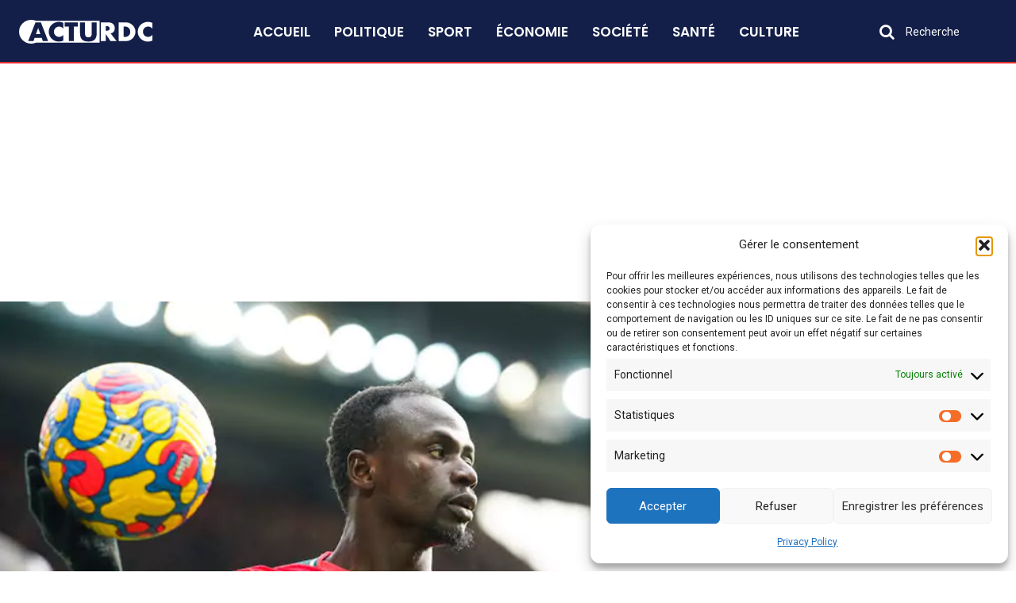

--- FILE ---
content_type: text/html; charset=utf-8
request_url: https://www.google.com/recaptcha/api2/aframe
body_size: 267
content:
<!DOCTYPE HTML><html><head><meta http-equiv="content-type" content="text/html; charset=UTF-8"></head><body><script nonce="LaZmhkyz5Uh-s2_FOfeC-w">/** Anti-fraud and anti-abuse applications only. See google.com/recaptcha */ try{var clients={'sodar':'https://pagead2.googlesyndication.com/pagead/sodar?'};window.addEventListener("message",function(a){try{if(a.source===window.parent){var b=JSON.parse(a.data);var c=clients[b['id']];if(c){var d=document.createElement('img');d.src=c+b['params']+'&rc='+(localStorage.getItem("rc::a")?sessionStorage.getItem("rc::b"):"");window.document.body.appendChild(d);sessionStorage.setItem("rc::e",parseInt(sessionStorage.getItem("rc::e")||0)+1);localStorage.setItem("rc::h",'1769947704014');}}}catch(b){}});window.parent.postMessage("_grecaptcha_ready", "*");}catch(b){}</script></body></html>